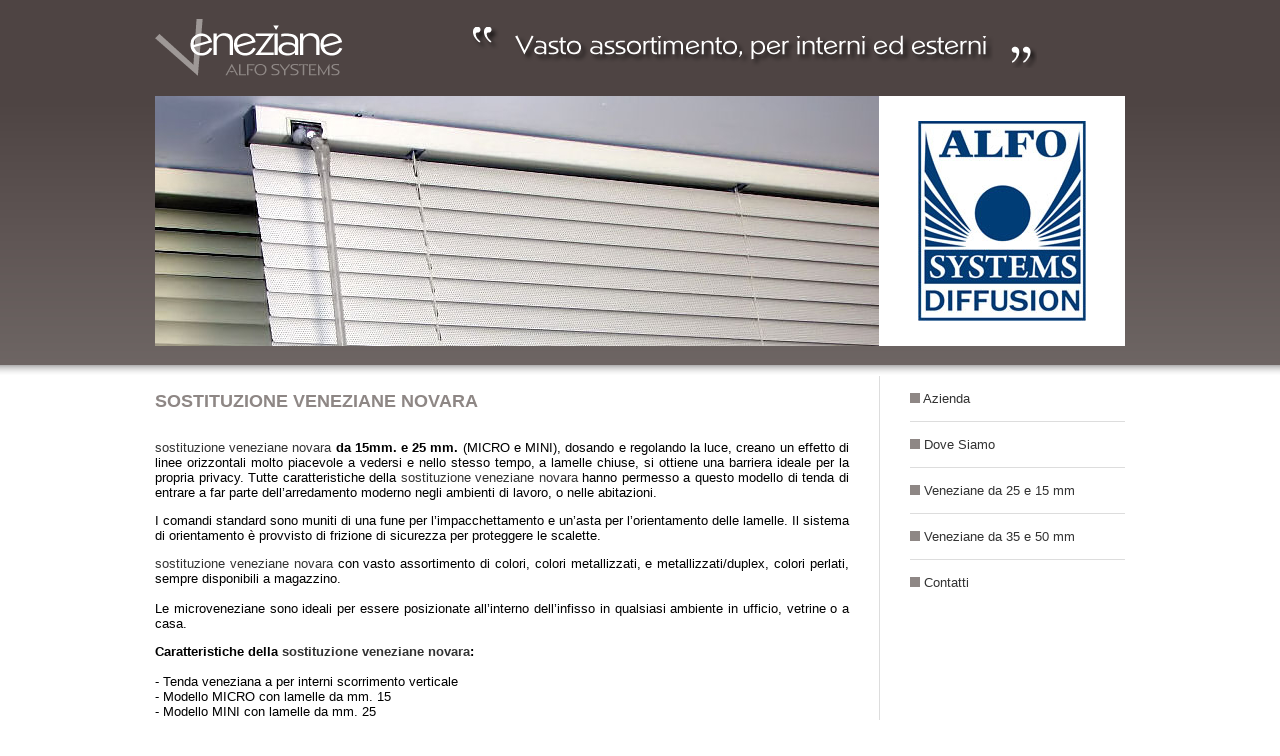

--- FILE ---
content_type: text/html
request_url: https://www.veneziane.net/sostituzione-veneziane-novara.html
body_size: 4472
content:
<!DOCTYPE html PUBLIC "-//W3C//DTD XHTML 1.0 Transitional//EN" "http://www.w3.org/TR/xhtml1/DTD/xhtml1-transitional.dtd">
<html xmlns="http://www.w3.org/1999/xhtml">
<head>
  <title>sostituzione veneziane novara</title>
  <meta name="keywords" content="sostituzione veneziane novara, veneziane novara, sostituzione, veneziane, novara" />
  <meta name="description" content="Alfosystems S.R.L. - sostituzione veneziane novara da 25mm. e 15 mm., dosando e regolando la luce, creano un effetto di linee orizzontali molto piacevole a vedersi e nello stesso tempo, a lamelle chiuse, si ottiene una barriera ideale per la propria privacy. " />
  <meta name="generator" content="Gragraphic - http://www.gragraphic.it" />
  <meta name="ROBOTS" content="ALL" />
  <meta content="(c)2013 Alfo Systems srl  all rights reserved." name="copyright" />
  <link rel="icon" href="/favicon.ico" type="image/x-icon" />
  <link rel="shortcut icon" href="/favicon.ico" type="image/x-icon" />
   <link href="veneziane.css" rel="stylesheet" type="text/css" />
   
</head>
<body>
<table width="970" border="0" align="center" cellpadding="0" cellspacing="0">
  <tr>
    <td width="229" height="96"><a href="index.html"><img src="veneziane/veneziane.png" alt="sostituzione veneziane novara" width="188" height="57" border="0" /></a></td>
    <td width="741" align="center" valign="middle"><div align="center"><img src="veneziane/veneziane-novara.png" alt="veneziane novara" width="564" height="41" /></div></td>
  </tr>
  <tr>
    <td colspan="2"><table width="970" border="0" cellspacing="0" cellpadding="0">
      <tr>
        <td width="724"><img src="veneziane/sostituzione-veneziane-novara.jpg" alt="sostituzione veneziane novara" width="724" height="250" /></td>
        <td width="246" bgcolor="#FFFFFF"><div align="center"><img src="veneziane/veneziane-biella.jpg" alt="veneziane novara" width="168" height="200" /></div></td>
      </tr>
    </table></td>
  </tr>
  <tr>
    <td colspan="2"><br />
    <br />
    <table width="970" border="0" cellspacing="0" cellpadding="0">
      <tr>
        <td valign="top"><br />
          <h1>sostituzione veneziane novara</h1> 
          <br />
          <p><a href="vendita-veneziane.html" title="sostituzione veneziane novara">sostituzione veneziane novara</a> <strong>   da 15mm. e 25 mm.</strong> (MICRO e MINI), dosando e regolando la luce, creano un   effetto di linee orizzontali molto piacevole a vedersi e nello stesso tempo, a   lamelle chiuse, si ottiene una barriera ideale per la propria privacy. Tutte   caratteristiche della <a href="vendita-veneziane.html" title="sostituzione veneziane novara">sostituzione veneziane novara</a> hanno permesso a  questo modello di tenda di   entrare a far parte dell&rsquo;arredamento moderno negli ambienti di lavoro, o nelle   abitazioni. </p>
          <p>I comandi standard sono muniti di una fune per   l&rsquo;impacchettamento e un&rsquo;asta per l&rsquo;orientamento delle lamelle. Il sistema di   orientamento &egrave; provvisto di frizione di sicurezza per proteggere le scalette. </p>
          <p><a href="vendita-veneziane.html" title="sostituzione veneziane novara">sostituzione veneziane novara</a> con vasto assortimento di colori, colori metallizzati, e metallizzati/duplex,   colori perlati,  sempre disponibili a magazzino.<br />
            <br />
            Le microveneziane sono ideali per essere posizionate all&rsquo;interno dell&rsquo;infisso   in qualsiasi ambiente in ufficio, vetrine  o a casa.</p>
          <p><strong>Caratteristiche della <a href="vendita-veneziane.html" title="sostituzione veneziane novara">sostituzione veneziane novara</a>:</strong><br />
              <br />
              - Tenda veneziana a per interni scorrimento verticale<br />
            -   Modello MICRO con lamelle da mm. 15<br />
            - Modello MINI con lamelle da mm. 25<br />
            -   Cassonetto unico da mm. 25 x 25<br />
            - Funzionamento con fune e asta per   l&rsquo;orientamento<br />
            - 66 colori sempre disponibili a magazzino<br />
            - Accessori in   tinta<strong><br />
            <br />
              Optional della <a href="vendita-veneziane.html" title="sostituzione veneziane novara">sostituzione veneziane novara</a>:</strong><br />
          </p>
          <table border="0" cellspacing="0" cellpadding="0" width="100%">
            <tbody>
              <tr>
                <td width="3%"><img src="veneziane/veneziane.gif" alt="sostituzione veneziane novara" width="10" height="10" /></td>
                <td width="97%">Sistemi per monopareti</td>
              </tr>
            </tbody>
          </table>
          <p><strong>Alcuni nei 66 colori disponibili nella <a href="vendita-veneziane.html" title="sostituzione veneziane novara">sostituzione veneziane novara</a>:</strong><br />
            </p>
          <table width="100%" border="0" cellspacing="2" cellpadding="0">
            <tr>
              <td bgcolor="#B4A0A1">&nbsp;</td>
              <td bgcolor="#9F3E49">&nbsp;</td>
              <td bgcolor="#CD7D9A">&nbsp;</td>
              <td bgcolor="#2A2545">&nbsp;</td>
              <td bgcolor="#2D2F7A">&nbsp;</td>
              <td bgcolor="#466BB1">&nbsp;</td>
              <td bgcolor="#6D93C0">&nbsp;</td>
              <td bgcolor="#89BAE2">&nbsp;</td>
              <td bgcolor="#D3DEF0">&nbsp;</td>
              <td bgcolor="#53B0D1">&nbsp;</td>
              <td bgcolor="#23999B">&nbsp;</td>
              <td bgcolor="#DFDAD6">&nbsp;</td>
              <td bgcolor="#E6E0CA">&nbsp;</td>
              <td bgcolor="#D4CEAA">&nbsp;</td>
              <td bgcolor="#EAECE7">&nbsp;</td>
              <td bgcolor="#BDBF98">&nbsp;</td>
              <td bgcolor="#F1ECCF">&nbsp;</td>
              <td bgcolor="#F4EBB4">&nbsp;</td>
              <td bgcolor="#F6D023">&nbsp;</td>
              <td bgcolor="#DF5111">&nbsp;</td>
              <td bgcolor="#9A0B0D">&nbsp;</td>
              <td bgcolor="#6C1110">&nbsp;</td>
              <td bgcolor="#E2AA8F">&nbsp;</td>
              <td bgcolor="#CA5C45">&nbsp;</td>
              <td bgcolor="#521816">&nbsp;</td>
              <td bgcolor="#F7F2EE">&nbsp;</td>
              <td bgcolor="#F9F4E1">&nbsp;</td>
              <td bgcolor="#E8DBB9">&nbsp;</td>
              <td bgcolor="#5F3A28">&nbsp;</td>
              <td bgcolor="#532822">&nbsp;</td>
              <td bgcolor="#FAFAFC">&nbsp;</td>
              <td bgcolor="#F3F2F0">&nbsp;</td>
              <td bgcolor="#D4D7DE">&nbsp;</td>
              <td bgcolor="#828B9A">&nbsp;</td>
              <td bgcolor="#B7BBC6">&nbsp;</td>
              <td bgcolor="#110507">&nbsp;</td>
              <td bgcolor="#777A8B">&nbsp;</td>
              <td bgcolor="#968768">&nbsp;</td>
              <td bgcolor="#4B4863">&nbsp;</td>
              <td bgcolor="#394A64">&nbsp;</td>
              <td bgcolor="#EFEDF2">&nbsp;</td>
              <td bgcolor="#E8DEDC">&nbsp;</td>
              <td bgcolor="#DCD3CA">&nbsp;</td>
              <td bgcolor="#463C47">&nbsp;</td>
              <td bgcolor="#0B0602">&nbsp;</td>
              <td bgcolor="#A00912">&nbsp;</td>
              </tr>
          </table>
         
          <br />
          <table width="100%" border="0" cellspacing="0" cellpadding="0">
  <tr>
    <td height="1" bgcolor="#dddddd"></td>
  </tr>
</table>
<br />
<div align="justify"> 
  <h2>RICHIEDI info sulla <a href="vendita-veneziane.html" title="sostituzione veneziane novara">sostituzione veneziane novara</a> da 25 e 15 mm </h2>
  <br />
    Il nostro Servizio Informazioni Clienti &egrave; a vostra disposizione per maggiori informazioni sulla <a href="vendita-veneziane.html" title="sostituzione veneziane novara">sostituzione veneziane novara</a> da 25 e 15 mm: potete inviarci una mail utilizzando il modulo sottostante, i campi contrassegnati da un asterisco sono obbligatori. <br />
      <br />

  <form name="contactform" id="contactform" action="formincludes/engine.php" method="post" enctype="multipart/form-data">
      <h1>Form Contatti</h1>
      <table border="0" cellspacing="0" cellpadding="0" width="650">
        <tr>
          <td valign="top">     
            <div align="center">
              <table border="0" cellspacing="0" width="95%">
                <tr>
                  <td height="25" valign="top" width="90">
                    Nome e Cognome*                
                  </td>
                  <td valign="top" width="200">
                    <input size="30" maxlength="30" id="r_nome_e_cognome" name="r_nome_e_cognome" type="text" />           
                  </td>
                  <td valign="top" width="90">
                    Indirizzo
                  </td>
                  <td valign="top" width="200">
                    <input size="30" maxlength="30" id="indirizzo" name="indirizzo" type="text" />
                  </td>
                </tr>
                <tr>
                  <td valign="top" width="90">
                    Azienda
                  </td>
                  <td valign="top" width="200">
                    <input size="30" maxlength="30" id="azienda" name="azienda" type="text" />             
                  </td>
                  <td valign="top">Provincia</td>
                  <td valign="top">
                    <select size="1" id="provincia" name="provincia">
                      <option value="AG">Agrigento - AG</option>
                      <option value="AL">Alessandria - AL</option>
                      <option value="AN">Ancona - AN</option>
                      <option value="AO">Aosta - AO</option>
                      <option value="AR">Arezzo - AR</option>
                      <option value="AP">Ascoli-Piceno - AP</option>
                      <option value="AT">Asti - AT</option>
                      <option value="AV">Avellino - AV</option>
                      <option value="BA">Bari - BA</option>
                      <option value="BT">Barletta-Andria-Trani</option>
                      <option value="BL">Belluno - BL</option>
                      <option value="BN">Benevento - BN</option>
                      <option value="BG">Bergamo - BG</option>
                      <option value="BI">Biella - BI</option>
                      <option value="BO">Bologna - BO</option>
                      <option value="BZ">Bolzano - BZ</option>
                      <option value="BS">Brescia - BS</option>
                      <option value="BR">Brindisi - BR</option>
                      <option value="CA">Cagliari - CA</option>
                      <option value="CL">Caltanissetta - CL</option>
                      <option value="CB">Campobasso - CB</option>
                      <option value="CI">Carbonia-Iglesias - CI</option>
                      <option value="CE">Caserta - CE</option>
                      <option value="CT">Catania - CT</option>
                      <option value="CZ">Catanzaro - CZ</option>
                      <option value="CH">Chieti - CH</option>
                      <option value="CO">Como - CO</option>
                      <option value="CS">Cosenza - CS</option>
                      <option value="CR">Cremona - CR</option>
                      <option value="KR">Crotone - KR</option>
                      <option value="CN">Cuneo - CN</option>
                      <option value="EN">Enna - EN</option>
                      <option value="FM">Fermo - FM</option>
                      <option value="FE">Ferrara - FE</option>
                      <option value="FI">Firenze - FI</option>
                      <option value="FG">Foggia - FG</option>
                      <option value="FO">Forl&igrave; Cesena - FO</option>
                      <option value="FR">Frosinone - FR</option>
                      <option value="GE">Genova - GE</option>
                      <option value="GO">Gorizia - GO</option>
                      <option value="GR">Grosseto - GR</option>
                      <option value="IM">Imperia - IM</option>
                      <option value="IS">Isernia - IS</option>
                      <option value="SP">La Spezia - SP</option>
                      <option value="AQ">L'Aquila - AQ</option>
                      <option value="LT">Latina - LT</option>
                      <option value="LE">Lecce - LE</option>
                      <option value="LC">Lecco - LC</option>
                      <option value="LI">Livorno - LI</option>
                      <option value="LO">Lodi - LO</option>
                      <option value="LU">Lucca - LU</option>
                      <option value="MC">Macerata - MC</option>
                      <option value="MN">Mantova - MN</option>
                      <option value="MS">Massa Carrara - MS</option>
                      <option value="MT">Matera - MT</option>
                      <option value="ME">Messina - ME</option>
                      <option selected="selected" value="MI">Milano - MI</option>
                      <option value="MO">Modena - MO</option>
                      <option value="MB">Monza e della Brianza - MB</option>
                      <option value="NA">Napoli - NA</option>
                      <option value="NO">Novara - NO</option>
                      <option value="NU">Nuoro - NU</option>
                      <option value="OT">Olbia-Tempio - OT</option>
                      <option value="OR">Oristano - OR</option>
                      <option value="PD">Padova - PD</option>
                      <option value="PA">Palermo - PA</option>
                      <option value="PR">Parma - PR</option>
                      <option value="PV">Pavia - PV</option>
                      <option value="PG">Perugia - PG</option>
                      <option value="PS">Pesaro Urbino - PS</option>
                      <option value="PE">Pescara - PE</option>
                      <option value="PC">Piacenza - PC</option>
                      <option value="PI">Pisa - PI</option>
                      <option value="PT">Pistoia - PT</option>
                      <option value="PN">Pordenone - PN</option>
                      <option value="PZ">Potenza - PZ</option>
                      <option value="PO">Prato - PO</option>
                      <option value="RG">Ragusa - RG</option>
                      <option value="RA">Ravenna - RA</option>
                      <option value="RC">Reggio Calabria - RC</option>
                      <option value="RE">Reggio Emilia - RE</option>
                      <option value="RI">Rieti - RI</option>
                      <option value="RN">Rimini - RN</option>
                      <option value="RM">Roma - RM</option>
                      <option value="RO">Rovigo - RO</option>
                      <option value="SA">Salerno - SA</option>
                      <option value="VS">Medio Campidano - VS</option>
                      <option value="SS">Sassari - SS</option>
                      <option value="SV">Savona - SV</option>
                      <option value="SI">Siena - SI</option>
                      <option value="SR">Siracusa - SR</option>
                      <option value="SO">Sondrio - SO</option>
                      <option value="TA">Taranto - TA</option>
                      <option value="TE">Teramo - TE</option>
                      <option value="TR">Terni - TR</option>
                      <option value="TO">Torino - TO</option>
                      <option value="OG">Ogliastra - OG</option>
                      <option value="TP">Trapani - TP</option>
                      <option value="TN">Trento - TN</option>
                      <option value="TV">Treviso - TV</option>
                      <option value="TS">Trieste - TS</option>
                      <option value="UD">Udine - UD</option>
                      <option value="VA">Varese - VA</option>
                      <option value="VE">Venezia - VE</option>
                      <option value="VB">Verbania - VB</option>
                      <option value="VC">Vercelli - VC</option>
                      <option value="VR">Verona - VR</option>
                      <option value="VV">Vibo Valentia - VV</option>
                      <option value="VI">Vicenza - VI</option>
                      <option value="VT">Viterbo - VT</option>
                    </select></td>
                </tr>
                <tr>
                  <td valign="top" width="90">
                    Telefono*                
                  </td>
                  <td valign="top" width="200">
                    <input size="30" maxlength="30" id="r_telefono" name="r_telefono" type="text" /> 
                  </td>
                  <td valign="top" width="90">&nbsp;</td>
                  <td valign="top" width="200">&nbsp;</td>
                </tr>
                <tr>
                  <td valign="top" width="90">
                    Email*                
                  </td>
                  <td valign="top" width="197">
                    <input size="30" maxlength="60" id="re_email" name="re_email" type="text" />
                  </td>
                  <td valign="top">
                    Note*                
                  </td>
                  <td valign="top">
                    <textarea cols="30" rows="6" id="r_note" name="r_note"></textarea>            
                  </td>
                </tr>
               
              
                <!--
                <tr>
                   <td valign="top" colspan="2" align="right" style="padding-top:30px">ANTISPAM*<br>
                     Rispondere alla domanda di sicurezza</td>
                   <td valign="top" colspan="2" style="padding-top:30px">
                     <a tabindex="-1" style="border-style: none;" href="#" title="reload" onclick="document.getElementById('math_captcha_img').src = 'formincludes/math_captcha/math_captcha_show.php?sid=' + Math.random(); this.blur(); return false"><img src="formincludes/reload.png" alt="reload" onclick="this.blur()" align="bottom" border="0" /></a>
                     <img id="math_captcha_img" name="math_captcha_img" border="0" alt="domanda di sicurezza" src="formincludes/math_captcha/math_captcha_show.php" style="vertical-align: bottom;"/> 
                     <input size="6" maxlength="6" id="___math_captcha_text" name="___math_captcha_text" type="text" /> 
                   </td>
                 </tr>
                -->
                <tr>
                  <td valign="top" colspan="2" align="right" style="padding-top:30px">ANTISPAM*<br/>
                    Rispondere alla domanda di sicurezza</td>
                  <td valign="top" colspan="2" style="padding-top:30px">
                    <a tabindex="-1" style="border-style: none;" href="#" title="reload" onClick="document.getElementById('captcha_img').src = 'formincludes/captcha/captcha_show.php?sid=' + Math.random(); this.blur(); return false"><img src="formincludes/reload.png" alt="reload" onClick="this.blur()" align="bottom" border="0" /></a>
                    <img id="captcha_img" name="captcha_img" border="0" alt="domanda di sicurezza" src="formincludes/captcha/captcha_show.php" style="vertical-align: bottom;"/> 
                    <input size="6" maxlength="6" id="___captcha_text" name="___captcha_text" type="text" /> 
                  </td>
                </tr>
                <tr>
                  <td colspan="4" valign="top">
                    <span name="___privacy_mex" id="___privacy_mex">
                      * 
                      <input name="___privacy" id="___privacy" type="checkbox" value="true" />                            
                      Dichiaro di aver letto la <a href="formincludes/informativa.html">privacy policy</a> ed esprimo il mio consenso al trattamento dei miei dati anche per l'invio di comunicazioni commerciali.
                    </span>
                  </td>
                </tr>
              </table>
              <br>
          <input onclick="submitForm(&rsquo;formincludes&rsquo;);" type="button" name="___send" id="___send" value="Invia richiesta sostituzione veneziane novara" />
        </div>
            <br />
        </td>
      </tr>
    </table>
  </form>
</div>
</td>
        <td width="30" valign="top">&nbsp;</td>
        <td width="1" bgcolor="#dddddd"></td>
        <td width="30">&nbsp;</td>
        <td width="215" valign="top"><br />
          <img src="veneziane/veneziane.gif" alt="sostituzione veneziane novara" width="10" height="10" /> <a href="index.html">Azienda</a><br />
          <br />
          <table width="100%" border="0" cellspacing="0" cellpadding="0">
            <tr>
              <td height="1" bgcolor="#DDDDDD"></td>
            </tr>
          </table>
          <div align="center"></div>
          <br />
          <img src="veneziane/veneziane.gif" alt="veneziane novara" width="10" height="10" /> <a href="veneziane-novara.html">Dove Siamo</a><br />
          <br />
          <table width="100%" border="0" cellspacing="0" cellpadding="0">
            <tr>
              <td height="1" bgcolor="#DDDDDD"></td>
            </tr>
          </table>
          <div align="center"></div>
          <br />
          <img src="veneziane/veneziane.gif" alt="sostituzione veneziane novara, 25 15 mm" width="10" height="10" /> <a href="veneziane-25-15.html" title="sostituzione veneziane novara, 25 15 mm">Veneziane   da 25 e 15 mm</a><br />
          <br />
          <table width="100%" border="0" cellspacing="0" cellpadding="0">
            <tr>
              <td height="1" bgcolor="#DDDDDD"></td>
            </tr>
          </table>
          <div align="center"></div>
          <br />
          <img src="veneziane/veneziane.gif" alt="sostituzione veneziane novara, 35 50 mm" width="10" height="10" /> <a href="veneziane-35-50.html" title="sostituzione veneziane novara, 35 50 mm">Veneziane   da 35 e 50 mm</a><br />
          <br />
          <table width="100%" border="0" cellspacing="0" cellpadding="0">
            <tr>
              <td height="1" bgcolor="#DDDDDD"></td>
            </tr>
          </table>
          <div align="center"></div>
          <br />
          <img src="veneziane/veneziane.gif" alt="sostituzione veneziane novara, preventivo" width="10" height="10" /> <a href="vendita-veneziane.html" title="sostituzione veneziane novara, preventivo">Contatti</a><br /></td>
      </tr>
    </table></td>
  </tr>
</table>
<br />
<table width="100%" border="0" cellspacing="0" cellpadding="0">
  <tr>
    <td height="1" bgcolor="#DDDDDD"></td>
  </tr>
</table>
<div align="center">
<br />
<a href="vendita-veneziane-provincia-novara.html" title="vendita veneziane provincia novara" style="font-size:10px; color:#333;">vendita</a> -
<a href="installatori-veneziane-provincia-novara.html" title="installatori veneziane provincia novara" style="font-size:10px; color:#333;">installatori</a> -
<a href="fornitori-veneziane-provincia-novara.html" title="fornitori veneziane provincia novara" style="font-size:10px; color:#333;">fornitori</a> -
<a href="posa-veneziane-provincia-novara.html" title="posa veneziane provincia novara" style="font-size:10px; color:#333;">posa</a> -
<a href="manutenzione-veneziane-provincia-novara.html" title="manutenzione veneziane provincia novara" style="font-size:10px; color:#333;">manutenzione</a> -
<a href="sostituzione-veneziane-provincia-novara.html" title="sostituzione veneziane provincia novara" style="font-size:10px; color:#333;">sostituzione</a> -

<a href="vendita-veneziane-novara.html" title="vendita veneziane novara provincia" style="font-size:10px; color:#333;">vendita veneziane</a> -
<a href="installatori-veneziane-novara.html" title="installatori veneziane novara provincia" style="font-size:10px; color:#333;">installatori veneziane</a> -
<a href="fornitori-veneziane-novara.html" title="fornitori veneziane novara provincia" style="font-size:10px; color:#333;">fornitori veneziane</a> -
<a href="posa-veneziane-novara.html" title="posa veneziane novara provincia" style="font-size:10px; color:#333;">posa veneziane</a> -
<a href="manutenzione-veneziane-novara.html" title="manutenzione veneziane novara provincia" style="font-size:10px; color:#333;">manutenzione veneziane</a> -
<a href="sostituzione-veneziane-novara.html" title="sostituzione veneziane novara provincia" style="font-size:10px; color:#333;">sostituzione veneziane</a><br />
<br />
  <strong>ALFO SYSTEMS SRL </strong>Via San Cristoforo, 17 - 28047 Oleggio (NO) Italy - Tel. <strong>0321.998544</strong> - Fax. 0321 .91016 - Emai. <a href="mailto:alfosystem@alfosystem.191.it">alfosystem@alfosystem.191.it</a><br />
  &copy; Copyright  Alfosystems S.R.L. CF e P.IVA 01825390030<br />
  <br />
  WebMaster <a href="http://www.gragraphic.it" target="_blank">Gragraphic </a> | <a href="../formincludes/informativa.html">Privacy</a><br />
  <br />
</div>


</body>
</html>


--- FILE ---
content_type: text/css
request_url: https://www.veneziane.net/veneziane.css
body_size: 1288
content:
body {
	margin:0; 
	padding:0; 
	font-family:AvantGarde Bk BT, Trebuchet MS, verdana, Arial, Helvetica, sans-serif;
	font-size: 13px;
	background-image: url(veneziane/veneziane-novara.jpg);
	background-repeat:repeat-x;
}

td {
	color:#000000; 
	text-align:justify;
}
a:link,a:visited {
	color:#333;
	font-style: normal;
	font-size: 13px;
	font-family: AvantGarde Bk BT, Trebuchet MS, verdana, Arial, Helvetica, sans-serif;
	text-decoration: none;

}

a:hover{
	color:#333;
	font-family: AvantGarde Bk BT, Trebuchet MS, verdana, Arial, Helvetica, sans-serif;
	font-size: 13px;
	font-style: normal;
	line-height: normal;
	font-weight: none;
	text-decoration: underline;


}


A:link {
	color:#333;
	font-style: normal;
	font-family: AvantGarde Bk BT, Trebuchet MS, verdana, Arial, Helvetica, sans-serif;
	font-size: 13px;
	text-decoration: none;
	
 } 
/*---------------------------------------------*/

.vendita-gioielli-naso_background {
	background-image: url(vendita-pergolati/vendita-gioielli-naso-sfondo.jpg); 
	background-repeat:repeat-x;
}

.vendita-gioielli-naso-immagine {
	padding-bottom:10px; 
	padding-left:10px;
}

.vendita-gioielli-naso-right {
	padding-left:10px;
}

/*---------------------------------------------*/

h1 {
	color:#8E8785; 
	font-size:18px; 
	font-weight:bold; 
	text-transform:uppercase; 
	padding:0; 
	margin:0;
}

h2 {
	color:#666666; 
	font-size:14px; 
	font-weight:bold; 
	text-transform:uppercase; 
	padding:0; 
	margin:0;
}

h3 {
	font-size:18px; 
	font-weight:bold; 
	padding:0; 
	margin:0;
}

h4 {
	font-size:15px; 
	font-weight:bold; 
	padding:0; 
	margin:0;
}

/*---------------------------------------------*/

a.linkato:link, a.linkato:visited {
	color:#0066FF; 
	font-size:11px; 
	text-decoration:none;
}

a.linkato:hover {
	text-decoration:underline;
}

/*---------------------------------------------*/

a.linkato2:link, a.linkato2:visited {
	color:#0066FF; 
	font-size:12px; 
	text-decoration:none;
}

a.linkato2:hover {
	text-decoration:underline;
}

/*---------------------------------------------*/

a.linkato3:link, a.linkato3:visited {
	color:#5A5A5E; 
	font-size:11px; 
	text-decoration:none;
}

a.linkato3:hover {
	text-decoration:underline;
}

/*---------------------------------------------*/

.link_vendita-gioielli-naso {
	color: #5A5A5E; 
	font-size: 17px; 
	font-weight: bold;
}

a.link_vendita-gioielli-naso:link, a.link_vendita-gioielli-naso:visited {
	color: #5A5A5E; 
	font-size: 21px; 
	font-weight: bold; 
	text-decoration:none;
}

a.link_vendita-gioielli-naso:hover {
	color:#0066FF; 
	text-decoration:underline;
}

#apDiv1 {
	position:absolute;
	left:0px;
	top:0px;
	width:100%;
	height:153px;
	z-index:2;
	background-image: url(tende-tecniche/tende-tecniche.png);
}
#apDiv2 {
	position:absolute;
	left:0px;
	top:79px;
	width:100%;
	z-index:1;

}#container
        {
            margin-top:-130px;
            
        }
        #slider
        {
            margin: 0 auto;
			text-align:center;
        }

#slider div a{
	font-size: 13px;
	color: #ffffff ;
	float:left;
	padding:10px;
	text-decoration:none;
}	

#slider div a:hover{color: #CCCCCC;}	
		
.image-slider
{
	width: 900px;
	height: 200px;
	background:url(images/bg.png) no-repeat;
	padding: 20px 0px 20px 10px;
	position: relative; /*overflow: hidden;*/
	font-family:AvantGarde Bk BT, Trebuchet MS, verdana, Arial, Helvetica, sans-serif;

}
.image-slider-back, .image-slider-forward
{
	float: left;
	width: 23px;
	height: 158px; /*background-color: #121212;*/
	color: White;
	position: relative;
	top:12px;
	cursor: pointer;
}
.image-slider-back
{
	background-image: url(arrow-left.png);
	background-repeat: no-repeat;
	background-position: left;
}
.image-slider-forward
{
	background-image: url(arrow-right.png);
	background-repeat: no-repeat;
	background-position: right;
}
.image-slider-contents
{
	width: 830px;
	height: 180px;
	float: left;
	position: relative;
	overflow: hidden;
}
/*.image-slider-contents .contents-wrapper > div*/
.image-slider-contents .contents-wrapper
{
	position: absolute;
	padding-top: 18px;
}
.image-slider-contents .outer
{
	background-color: White;
	float: left;
	width: 176px;
	height: 124px;
	margin:0px 15px;
	cursor:pointer;
}
.image-slider-contents .outer > div
{
	width: 176px;
	height: 124px;
}
.image-slider-contents .outer > div img
{
	width: 172px;
	height: 120px;
	margin: 2px;
	margin-top: -30px;
}
/*.image-slider-contents > div > div
{
	position: relative;
	float: left;
	width: 156px;
	height: 86px;
	margin-left: 6px;
	margin-right: 6px;
	padding: 2px;
	background-color: White;
}*/
.image-slider-contents img
{
	width: 156px;
	height: 86px;
}

.hidden
{
	display: none;
}
.visible
{
	display: block;
}
.thumbnail-active
{
	filter: alpha(opacity=100);
	opacity: 1.0;
	cursor: pointer;
}
.thumbnail-inactive
{
	filter: alpha(opacity=20);
	opacity: 0.2;
	cursor: pointer;
}

.preview
{
	position: absolute;
	width: 450px;
	height: 260px;
	background-color: White;
	padding: 2px;
	border: solid 1px black;
}
.preview .img-large
{
	width: 450px; /*height: 216px;*/
	z-index: 1000;
}
.preview .img-large .left
{
	position: absolute;
	left: 8px;
	top: 100px;
	width: 16px;
	height: 24px;
	z-index: 1000;
	background: url(arrow-left.png);
	cursor:pointer;
}
.preview .img-large .right
{
	position: absolute;
	left: 428px;
	top: 100px;
	z-index: 1000;
	width: 16px;
	height: 24px;
	background: url(arrow-right.png);
	cursor:pointer;
}
.preview .close
{
	position: absolute;
	left: 434px;
	top: -16px;
	width: 32px;
	height: 34px;
	background: url(images/close.png);
	float: right;
	cursor: pointer;
	z-index: 2000;
}
.preview .img-large img
{
	width: 450px;
	height: 260px;

}
.preview .label
{
	width: 434px;
	line-height: 30px;
	float: left;
	position: absolute;
	top: 216px;
	color: Black;
	padding: 8px;
	background-color: White;
	text-align:left;
	font-weight:bold;
	font-size:13px;
}
.outer
{
	border: solid 1px black;
}
.outer.active
{
	border: solid 1px #B56161;
	background-color: #F1D5CA;
}
.outer.active div span
{
	color: #F1D5CA;
}

#footer{width:100%; margin:0 auto; text-align:center; line-height:50px;}
#footer a{color:#fff; text-transform:uppercase; font-size:11px; font-weight:bold;}
#footer a:hover{color:#B56161;}